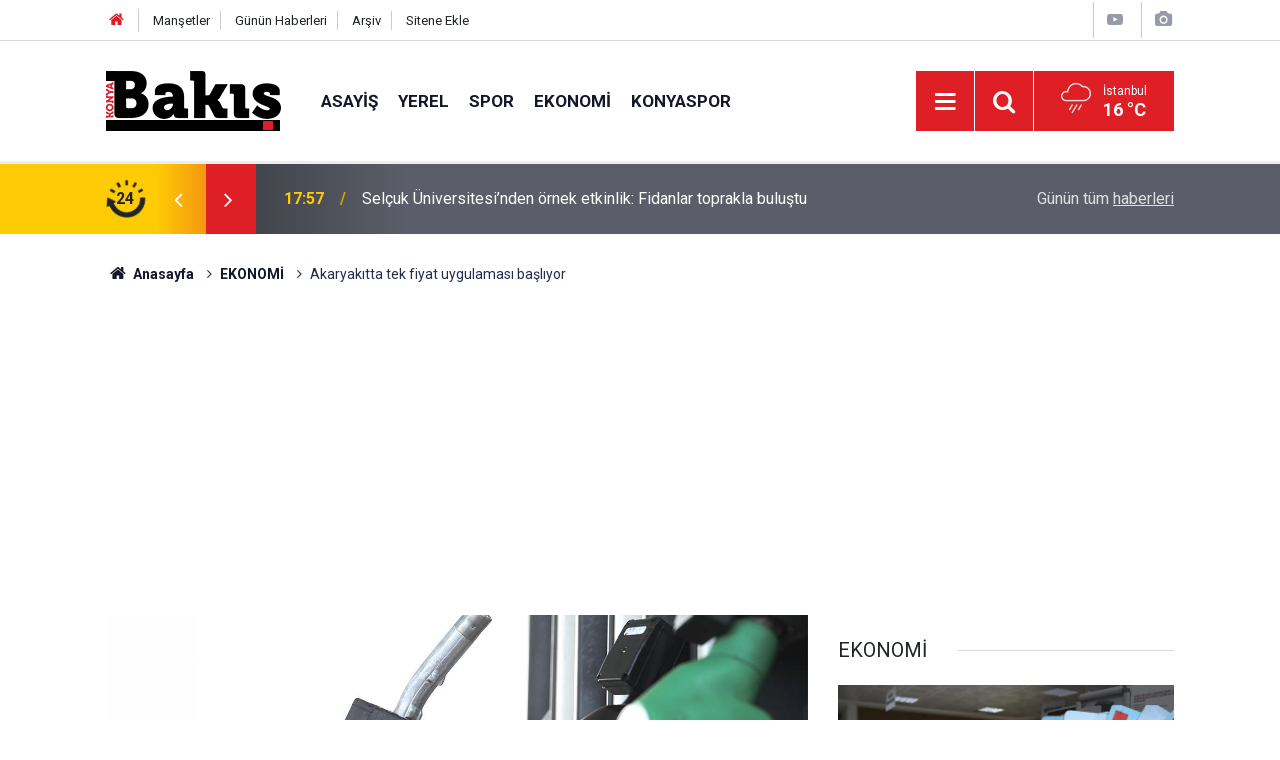

--- FILE ---
content_type: text/html; charset=UTF-8
request_url: https://konyabakis.com/ekonomi/akaryakitta-tek-fiyat-uygulamasi-basliyor-1542h
body_size: 7780
content:
<!doctype html>
	<html lang="tr">
	<head>
		<meta charset="utf-8"/>
		<meta http-equiv="X-UA-Compatible" content="IE=edge"/>
		<meta name="viewport" content="width=device-width, initial-scale=1"/>
		<title>Akaryakıtta tek fiyat uygulaması başlıyor</title>
		<meta name="description" content="Enerji Piyasası Düzenleme Kurumunun (EPDK) farklılaştırılmış akaryakıt ürünlerinin istasyonlarda aynı fiyata satılmasına ilişkin Kurul kararı yürürlüğe giriyor. Bu kapsamda, 13 bin bayide yarın itibarıyla fiyatlar güncellenecek." />
<link rel="canonical" href="https://konyabakis.com/ekonomi/akaryakitta-tek-fiyat-uygulamasi-basliyor-1542h" />
<link rel="amphtml" href="https://konyabakis.com/service/amp/ekonomi/akaryakitta-tek-fiyat-uygulamasi-basliyor-1542h" />
<meta property="og:type" content="article" />
<meta property="og:site_name" content="Konya Bakış" />
<meta property="og:url" content="https://konyabakis.com/ekonomi/akaryakitta-tek-fiyat-uygulamasi-basliyor-1542h" />
<meta property="og:title" content="Akaryakıtta tek fiyat uygulaması başlıyor" />
<meta property="og:description" content="Enerji Piyasası Düzenleme Kurumunun (EPDK) farklılaştırılmış akaryakıt ürünlerinin istasyonlarda aynı fiyata satılmasına ilişkin Kurul kararı yürürlüğe giriyor. Bu kapsamda, 13 bin bayide yarın itibarıyla fiyatlar güncellenecek." />
<meta property="og:image" content="https://cdn.konyabakis.com/news/1534.jpg" />
<meta property="og:image:width" content="702" />
<meta property="og:image:height" content="351" />
<meta name="twitter:card" content="summary_large_image" />
<meta name="twitter:url"  content="https://konyabakis.com/ekonomi/akaryakitta-tek-fiyat-uygulamasi-basliyor-1542h" />
<meta name="twitter:title" content="Akaryakıtta tek fiyat uygulaması başlıyor" />
<meta name="twitter:description" content="Enerji Piyasası Düzenleme Kurumunun (EPDK) farklılaştırılmış akaryakıt ürünlerinin istasyonlarda aynı fiyata satılmasına ilişkin Kurul kararı yürürlüğe giriyor. Bu kapsamda, 13 bin bayide yarın itibarıyla fiyatlar güncellenecek." />
<meta name="twitter:image" content="https://cdn.konyabakis.com/news/1534.jpg" />
		<meta name="robots" content="max-snippet:-1, max-image-preview:large, max-video-preview:-1"/>
		<link rel="manifest" href="/manifest.json"/>
		<link rel="icon" href="https://konyabakis.com/d/assets/favicon/favicon.ico"/>
		<meta name="generator" content="CM News 6.0"/>

		<link rel="preconnect" href="https://fonts.gstatic.com"/>
		<link rel="preconnect" href="https://www.google-analytics.com"/>
		<link rel="preconnect" href="https://stats.g.doubleclick.net"/>
		<link rel="preconnect" href="https://tpc.googlesyndication.com"/>
		<link rel="preconnect" href="https://pagead2.googlesyndication.com"/>

		<link rel="stylesheet" href="https://konyabakis.com/d/assets/bundle/2019-main.css?1741087044"/>

		<script>
			const BURL = "https://konyabakis.com/",
				DURL = "https://cdn.konyabakis.com/";
		</script>
		<script type="text/javascript" src="https://konyabakis.com/d/assets/bundle/2019-main.js?1741087044" async></script>

		<script async src="https://www.googletagmanager.com/gtag/js?id=UA-223856264-1"></script>
<script>
  window.dataLayer = window.dataLayer || [];
  function gtag(){dataLayer.push(arguments);}
  gtag('js', new Date());

  gtag('config', 'UA-223856264-1');
</script>
<script async src="https://pagead2.googlesyndication.com/pagead/js/adsbygoogle.js?client=ca-pub-3608504258751845" crossorigin="anonymous"></script>	</head>
	<body class="body-main news-detail news-4">
		<header class="base-header header-01">

	<div class="nav-top-container d-none d-lg-block">
		<div class="container">
			<div class="row">
				<div class="col">
					<nav class="nav-top">
	<div><a href="/" title="Anasayfa"><i class="icon-home"></i></a></div>
	<div><a href="/mansetler" title="Manşetler">Manşetler</a></div>
	<div>
		<a href="/son-haberler" title="Günün Haberleri">Günün Haberleri</a>
	</div>
	<div><a href="/ara" title="Arşiv">Arşiv</a></div>
	<div><a href="/sitene-ekle" title="Sitene Ekle">Sitene Ekle</a></div>
</nav>				</div>
				<div class="col-auto nav-icon">
					<div>
	<a href="/web-tv" title="Web TV"><span class="icon-youtube-play"></span></a>
</div>
<div>
	<a href="/foto-galeri" title="Foto Galeri"><span class="icon-camera"></span></a>
</div>
				</div>
			</div>
		</div>
	</div>

	<div class="nav-main-container">
		<div class="container">
			<div class="row h-100 align-items-center flex-nowrap">
				<div class="col-10 col-xl-auto brand">
					<a href="/" rel="home" title="Konya Bakış">
						<img loading="lazy" src="https://konyabakis.com/d/assets/logo.png" alt="Konya Bakış" width="175" height="60"/>
					</a>
				</div>
				<div class="col-xl-auto d-none d-xl-block">
					<ul class="nav-main d-flex flex-row">
													<li>
								<a href="/asayis" title="ASAYİŞ">ASAYİŞ</a>
							</li>
														<li>
								<a href="/yerel" title="YEREL">YEREL</a>
							</li>
														<li>
								<a href="/spor" title="SPOR">SPOR</a>
							</li>
														<li>
								<a href="/ekonomi" title="EKONOMİ">EKONOMİ</a>
							</li>
														<li>
								<a href="/konyaspor" title="KONYASPOR">KONYASPOR</a>
							</li>
												</ul>
				</div>
				<div class="col-2 col-xl-auto d-flex justify-content-end ml-auto">
					<ul class="nav-tool d-flex flex-row">
						<li>
							<button class="btn show-all-menu" aria-label="Menu"><i class="icon-menu"></i></button>
						</li>
						<!--li class="d-none d-sm-block"><button class="btn" aria-label="Ara"><i class="icon-search"></i></button></li-->
						<li class="d-none d-sm-block">
							<a class="btn" href="/ara"><i class="icon-search"></i></a>
						</li>
													<li class="align-items-center d-none d-lg-flex weather">
								<span class="weather-icon float-left"><i class="icon-accu-12"></i></span>
																<div class="weather-info float-left">
									<div class="city">İstanbul										<span>16 °C</span></div>
								</div>
							</li>
											</ul>
				</div>
			</div>
		</div>
	</div>

	<section class="bar-last-news">
	<div class="container d-flex align-items-center">
		<div class="icon">
			<i class="icon-spin-cm-1 animate-spin"></i>
			<span>24</span>
		</div>
		<div class="items">
			<div class="owl-carousel owl-align-items-center" data-options='{
				"items": 1,
				"rewind": true,
				"autoplay": true,
				"autoplayHoverPause": true,
				"dots": false,
				"nav": true,
				"navText": "icon-angle",
				"animateOut": "slideOutUp",
				"animateIn": "slideInUp"}'
			>
									<div class="item">
						<span class="time">17:57</span>
						<a href="/yerel/selcuk-universitesinden-ornek-etkinlik-fidanlar-toprakla-bulustu-28862h">Selçuk Üniversitesi’nden örnek etkinlik: Fidanlar toprakla buluştu</a>
					</div>
										<div class="item">
						<span class="time">17:16</span>
						<a href="/konyaspor/melih-bostan-umit-milli-futbol-takiminda-28861h">Melih Bostan, Ümit Milli Futbol Takımı'nda</a>
					</div>
										<div class="item">
						<span class="time">16:59</span>
						<a href="/yerel/milli-agaclandirma-gununde-yuzlerce-fidan-toprakla-bulusturuldu-28860h">Milli Ağaçlandırma Günü’nde yüzlerce fidan toprakla buluşturuldu</a>
					</div>
										<div class="item">
						<span class="time">16:55</span>
						<a href="/yerel/karapinarda-fidan-dikimi-kaymakamdan-eksikliklere-sert-tepki-28859h">Karapınar’da fidan dikimi: Kaymakam'dan eksikliklere sert tepki</a>
					</div>
										<div class="item">
						<span class="time">16:09</span>
						<a href="/yerel/futbolda-karatay-zirvede-28858h">Futbolda Karatay zirvede</a>
					</div>
										<div class="item">
						<span class="time">15:46</span>
						<a href="/ilceler/aksehir-adalet-sarayinda-sona-dogru-28857h">Akşehir Adalet Sarayı'nda sona doğru</a>
					</div>
										<div class="item">
						<span class="time">15:41</span>
						<a href="/yerel/konyada-matematik-haftasi-etkinlikleri-ara-tatilde-iyi-gelecek-28856h">Konya'da  “Matematik Haftası” etkinlikleri ara tatilde iyi gelecek</a>
					</div>
										<div class="item">
						<span class="time">14:57</span>
						<a href="/yerel/anahtar-parti-konya-il-baskanligindan-irak-secimleri-aciklamasi-secime-kan-bulasti-28855h">Anahtar Parti Konya İl Başkanlığından Irak Seçimleri Açıklaması ‘Seçime kan bulaştı’</a>
					</div>
										<div class="item">
						<span class="time">14:53</span>
						<a href="/saglik/bakanliktan-hastane-randevusu-alacak-vatandaslara-kritik-uyari-28854h">Bakanlıktan hastane randevusu alacak vatandaşlara kritik uyarı</a>
					</div>
										<div class="item">
						<span class="time">14:48</span>
						<a href="/guncel/senin-mayan-bozuk-diyen-gencin-paylasimi-viral-oldu-28853h">'Senin mayan bozuk' diyen gencin paylaşımı viral oldu</a>
					</div>
								</div>
		</div>
		<div class="all-link">
			<a href="/son-haberler">Günün tüm <u>haberleri</u></a>
		</div>
	</div>
</section>
</header>

<section class="breadcrumbs">
	<div class="container">

		<ol>
			<li><a href="https://konyabakis.com/"><h1><i class="icon-home"></i> Anasayfa</h1></a></li>
																		<li><a href="https://konyabakis.com/ekonomi"><h2>EKONOMİ</h2></a></li>
																					<li><h3>Akaryakıtta tek fiyat uygulaması başlıyor</h3></li>
									</ol>

	</div>
</section>
<!-- -->
	<main role="main">
				<div class="container section-padding-gutter">
							<div class="row">
	<div class="col-12 col-lg-8">
	<div class="page-content  news-scroll" data-pages="[{&quot;id&quot;:&quot;28861&quot;,&quot;link&quot;:&quot;konyaspor\/melih-bostan-umit-milli-futbol-takiminda-28861h&quot;},{&quot;id&quot;:&quot;28859&quot;,&quot;link&quot;:&quot;yerel\/karapinarda-fidan-dikimi-kaymakamdan-eksikliklere-sert-tepki-28859h&quot;},{&quot;id&quot;:&quot;28858&quot;,&quot;link&quot;:&quot;yerel\/futbolda-karatay-zirvede-28858h&quot;},{&quot;id&quot;:&quot;28856&quot;,&quot;link&quot;:&quot;yerel\/konyada-matematik-haftasi-etkinlikleri-ara-tatilde-iyi-gelecek-28856h&quot;},{&quot;id&quot;:&quot;28852&quot;,&quot;link&quot;:&quot;yerel\/konyada-fidanlar-toprakla-bulusturuldu-28852h&quot;},{&quot;id&quot;:&quot;28849&quot;,&quot;link&quot;:&quot;konyaspor\/konyaspordan-guzel-haber-transfer-yasagi-kalkti-28849h&quot;},{&quot;id&quot;:&quot;28847&quot;,&quot;link&quot;:&quot;yerel\/karapinarda-500-megavatlik-yeni-geste-calismalar-basladi-28847h&quot;},{&quot;id&quot;:&quot;28846&quot;,&quot;link&quot;:&quot;yerel\/konyadaki-o-barajda-sular-cekildi-600-yillik-osmanli-koprusu-yeniden-gun-yuzune-28846h&quot;},{&quot;id&quot;:&quot;28844&quot;,&quot;link&quot;:&quot;yerel\/karatay-belediyesinden-2-balkanlarda-turkoloji-calistayi-28844h&quot;},{&quot;id&quot;:&quot;28843&quot;,&quot;link&quot;:&quot;yerel\/dosd-meram-velilerine-yonelik-kaygi-ile-bas-etme-programi-basladi-28843h&quot;}]">
	<div class="post-article" id="news-1542" data-order="1" data-id="1542" data-title="Akaryakıtta tek fiyat uygulaması başlıyor" data-url="https://konyabakis.com/ekonomi/akaryakitta-tek-fiyat-uygulamasi-basliyor-1542h">
		<div class="article-detail news-detail">

			<div class="article-image">
									<div class="imgc image">
						<img loading="lazy" src="https://cdn.konyabakis.com/news/1534.jpg" data-sizes="auto" data-srcset-pass="https://cdn.konyabakis.com/news_ts/1534.jpg 414w, https://cdn.konyabakis.com/news_t/1534.jpg 702w, https://cdn.konyabakis.com/news/1534.jpg 1280w" alt="Akaryakıtta tek fiyat uygulaması başlıyor"/>
					</div>
							</div>

			<aside class="article-side">
				<div class="position-sticky">
					<div class="content-date">
						<time class="p1" datetime="2024-05-14 17:06:29">17:06</time>
						<span class="p2">14 Mayıs 2024</span>
					</div>
					<div class="content-tools bookmark-block" data-type="1" data-twitter="">
						<button class="icon-mail-alt bg" onclick="return openPopUp_520x390('/send_to_friend.php?type=1&amp;id=1542');" title="Arkadaşına Gönder"></button>
						<button class="icon-print bg" onclick="return openPopUp_670x500('/print.php?type=1&amp;id=1542')" title="Yazdır"></button>

													<button class="icon-comment bg" onclick="$.scrollTo('#comment_form_1542', 600);" title="Yorum Yap"></button>
																	</div>
				</div>
			</aside>

			<article class="article-content">

				<div class="content-heading">
					<h1 class="content-title">Akaryakıtta tek fiyat uygulaması başlıyor</h1>
					<p class="content-description">Enerji Piyasası Düzenleme Kurumunun (EPDK) farklılaştırılmış akaryakıt ürünlerinin istasyonlarda aynı fiyata satılmasına ilişkin Kurul kararı yürürlüğe giriyor. Bu kapsamda, 13 bin bayide yarın itibarıyla fiyatlar güncellenecek.</p>
				</div>

				
				
				<div class="text-content">
					<p>EPDK'nın Kurul kararına göre, yarın itibarıyla akaryakıt istasyonlarında yapılan satışlarda, farklılaştırılmış olsun veya olmasın aynı tür akaryakıt için fiyat farkı uygulanmayacak.</p><p>Akaryakıt istasyonlarında "95 oktan benzin ve dizel, ultra force (ultra kuvvet), power (güçlü), fuelsave (yakıt tasarruflu), VMax, VPro" gibi ifadelerle farklı fiyatlarla ürün satışı yapılmayacak.</p><p>EPDK'den yapılan açıklamada, dağıtıcı lisansı sahiplerinin farklılaştırılmış akaryakıt satışına devam edebileceği ancak bu özelliklerin fiyatı değiştirmeyeceği belirtildi.</p><p><strong>"KALİTE İZLEMESİ ARALIKSIZ OLARAK SÜRDÜRÜLÜYOR"</strong><br>Açıklamada, tüketici nezdindeki belirsizliklerin önüne geçilmesinin, dağıtıcı ve bayilerin operasyonlarında kolaylık sağlanmasının amaçlandığı karara ilişkin, "Türkiye'de yaklaşık 13 bin bayi ile tüketicilerin akaryakıt ihtiyaçları en yüksek hizmet ve kalite standartlarıyla karşılanmaktadır. Akaryakıt Kalite İzleme Sistemi ile akaryakıt bayilerinde ve Depo Akaryakıt Kalite İzleme Sistemi ile de akaryakıt dolum terminallerinde kalite izlemesi aralıksız olarak sürdürülmektedir." ifadesine yer verildi.</p><p>EPDK, dağıtıcı lisansı sahiplerinin yüzde 0,5'i geçmemek kaydıyla akaryakıtların özelliklerini iyileştirmeye yönelik çeşitli katkı maddelerini ürüne ekleyebildiğini belirterek, bu işlem için kullanılacak katkı maddelerine ilişkin dağıtıcı lisansı sahiplerinin EPDK'yi bilgilendirme ve gerekli izinleri alma yükümlülüklerinde herhangi bir değişiklik yapılmadığını kaydetti.</p></p>				</div>

				
				
				
				
				
				
				
			</article>
		</div>

		
				<section class="comment-block">
		<header class="caption"><span>HABERE</span> YORUM KAT</header>

		<div class="comment_add clearfix">
	<form method="post" id="comment_form_1542" onsubmit="return addComment(this, 1, 1542);">
		<textarea name="comment_content" class="comment_content" rows="6" placeholder="YORUMUNUZ" maxlength="500"></textarea>
		<input type="hidden" name="reply" value="0"/>
		<span class="reply_to"></span>
		<input type="text" name="member_name" class="member_name" placeholder="AD-SOYAD"/>
		<input type="submit" name="comment_submit" class="comment_submit" value="YORUMLA"/>
	</form>
			<div class="info"><b>UYARI:</b> Küfür, hakaret, rencide edici cümleler veya imalar, inançlara saldırı içeren, imla kuralları ile yazılmamış,<br /> Türkçe karakter kullanılmayan ve büyük harflerle yazılmış yorumlar onaylanmamaktadır.</div>
	</div>
		
	</section>

	<div id="fb-comments-1542" class="fb-comments" data-href="https://konyabakis.com/ekonomi/akaryakitta-tek-fiyat-uygulamasi-basliyor-1542h" data-width="100%" data-numposts="10" data-colorscheme="light"></div>

<!-- -->

		
		
			</div>
	</div>
	</div>
			<div class="col-12 col-lg-4">
			<section class="side-content news-side-list ">
			<header class="side-caption">
			<div><span>EKONOMİ </span></div>
		</header>
		<div class="row">
																<div class="col-12 mb-4 box-02">
						<div class="post-item ia">
			<a href="/ekonomi/toki-icin-basvurular-basladi-kimlik-numarasinin-sonu-0-2-4-6-ve-8-olanlar-dikkat-28828h">
				<div class="imgc">
					<img loading="lazy" src="https://cdn.konyabakis.com/news/28569.jpg" alt="TOKİ için başvurular başladı: Kimlik numarasının sonu 0, 2, 4, 6 ve 8 olanlar dikkat"/>
				</div>
				<span class="t">TOKİ için başvurular başladı: Kimlik numarasının sonu 0, 2, 4, 6 ve 8 olanlar dikkat</span>
											</a>
		</div>
					</div>
			
														<div class="col-12 mb-4 box-02">
						<div class="post-item ia">
			<a href="/ekonomi/konyada-altin-fiyatlarinda-yukselis-canli-altin-fiyatlari-28801h">
				<div class="imgc">
					<img loading="lazy" src="https://cdn.konyabakis.com/news/27125.jpg" alt="Konya&#039;da altın fiyatlarında yükseliş. Canlı altın fiyatları"/>
				</div>
				<span class="t">Konya'da altın fiyatlarında yükseliş. Canlı altın fiyatları</span>
											</a>
		</div>
					</div>
															<div class="col-12">
									</div>
			
														<div class="col-12 mb-4 box-02">
						<div class="post-item ia">
			<a href="/ekonomi/tum-calisanlari-ilgilendiriyor-yillik-izin-hesabini-degistirecek-karar-28788h">
				<div class="imgc">
					<img loading="lazy" src="https://cdn.konyabakis.com/news/28532.jpg" alt="Tüm çalışanları ilgilendiriyor! Yıllık izin hesabını değiştirecek karar"/>
				</div>
				<span class="t">Tüm çalışanları ilgilendiriyor! Yıllık izin hesabını değiştirecek karar</span>
											</a>
		</div>
					</div>
			
														<div class="col-12 mb-4 box-02">
						<div class="post-item ia">
			<a href="/ekonomi/konya-hala-neyi-bekliyor-gaziantepin-lahmacunu-ab-tescilli-besinci-urunu-oldu-28760h">
				<div class="imgc">
					<img loading="lazy" src="https://cdn.konyabakis.com/news/28504.jpg" alt="Konya hala neyi bekliyor? Gaziantep&#039;in Lahmacunu AB tescilli beşinci ürünü oldu"/>
				</div>
				<span class="t">Konya hala neyi bekliyor? Gaziantep'in Lahmacunu AB tescilli beşinci ürünü oldu</span>
											</a>
		</div>
					</div>
															<div class="col-12">
									</div>
			
														<div class="col-12 mb-4 box-02">
						<div class="post-item ia">
			<a href="/ekonomi/motorine-gece-yarisi-2-lira-7-kurusluk-dev-zam-geldi-28759h">
				<div class="imgc">
					<img loading="lazy" src="https://cdn.konyabakis.com/news/28503.jpg" alt="Motorine gece yarısı 2 lira 7 kuruşluk dev zam geldi"/>
				</div>
				<span class="t">Motorine gece yarısı 2 lira 7 kuruşluk dev zam geldi</span>
											</a>
		</div>
					</div>
			
														<div class="col-12 mb-4 box-02">
						<div class="post-item ia">
			<a href="/ekonomi/konkordato-surecinden-cikamadilar-turkiyenin-ilac-devi-iflas-etti-28733h">
				<div class="imgc">
					<img loading="lazy" src="https://cdn.konyabakis.com/news/28477.jpg" alt="Konkordato sürecinden çıkamadılar! Türkiye&#039;nin ilaç devi iflas etti"/>
				</div>
				<span class="t">Konkordato sürecinden çıkamadılar! Türkiye'nin ilaç devi iflas etti</span>
											</a>
		</div>
					</div>
															<div class="col-12">
									</div>
			
														<div class="col-12 mb-4 box-02">
						<div class="post-item ia">
			<a href="/ekonomi/aracinizin-sigortasi-ne-kadar-oldu-zorunlu-trafik-sigortasina-zam-iste-buyuk-28717h">
				<div class="imgc">
					<img loading="lazy" src="https://cdn.konyabakis.com/news/28459.jpg" alt="Aracınızın sigortası ne kadar oldu? Zorunlu trafik sigortasına zam! İşte büyük şehirlerdeki yeni tarife"/>
				</div>
				<span class="t">Aracınızın sigortası ne kadar oldu? Zorunlu trafik sigortasına zam! İşte büyük şehirlerdeki yeni tarife</span>
											</a>
		</div>
					</div>
			
														<div class="col-12 mb-4 box-02">
						<div class="post-item ia">
			<a href="/ekonomi/detaylar-belli-oldu-iste-konyaya-yapilacak-sosyal-konutun-ayrintilar-28704h">
				<div class="imgc">
					<img loading="lazy" src="https://cdn.konyabakis.com/news/28446.jpg" alt="Detaylar belli oldu! İşte Konya&#039;ya yapılacak sosyal konutun ayrıntılar"/>
				</div>
				<span class="t">Detaylar belli oldu! İşte Konya'ya yapılacak sosyal konutun ayrıntılar</span>
											</a>
		</div>
					</div>
												</div>
</section>		</div>
		</div>
		</div>
	</main>

	<footer class="base-footer footer-01">
	<div class="nav-top-container">
		<div class="container">
			<div class="row">
				<div class="col-12 col-lg-auto">
					Konya Bakış &copy; 2024				</div>
				<div class="col-12 col-lg-auto">
					<nav class="nav-footer">
	<div><a href="/" title="Anasayfa">Anasayfa</a></div>
	<div><a href="/kunye" title="Künye">Künye</a></div>
	<div><a href="/iletisim" title="İletişim">İletişim</a></div>
	<div>
		<a href="/gizlilik-ilkeleri" title="Gizlilik İlkeleri">Gizlilik İlkeleri</a>
	</div>
	<div><a href="/sitene-ekle" title="Sitene Ekle">Sitene Ekle</a></div>
</nav>
				</div>
				<div class="col-12 col-lg-auto">
					<div class="nav-social"><a class="rss-bg" href="/service/rss.php" target="_blank" title="RSS, News Feed, Haber Beslemesi"><i class="icon-rss"></i></a></div>				</div>
			</div>
		</div>
	</div>
		<div class="container">
		<div class="row">
			<div class="col cm-sign">
				<i class="icon-cm" title="CM Bilişim Teknolojileri"></i>
				<a href="https://www.cmbilisim.com/haber-portali-20s.htm?utm_referrer=https%3A%2F%2Fkonyabakis.com%2F" target="_blank" title="CMNews Haber Portalı Yazılımı">Haber Portalı Yazılımı</a>
			</div>
		</div>
	</div>
</footer>
<div id="nav-all" class="nav-all nav-all-01 overlay">
	<div class="logo-container">
		<img src="https://konyabakis.com/d/assets/logo.png" alt="Konya Bakış" width="175" height="60" class="show-all-menu">
		<button id="close-nav-all" class="show-all-menu close"><i class="icon-cancel"></i></button>
	</div>
	<div class="search-container">
		<form action="/ara">
			<input type="text" placeholder="Sitede Ara" name="key"><button type="submit"><i class="icon-search"></i></button>
		</form>
	</div>
	<nav>
		<header class="caption">Haberler</header>
<ul class="topics">
		<li><a href="/son-haberler">Son Haberler</a></li>
	<li><a href="/mansetler">Manşetler</a></li>
			<li>
			<a href="/asayis" title="ASAYİŞ">ASAYİŞ</a>
		</li>
				<li>
			<a href="/yerel" title="YEREL">YEREL</a>
		</li>
				<li>
			<a href="/spor" title="SPOR">SPOR</a>
		</li>
				<li>
			<a href="/ekonomi" title="EKONOMİ">EKONOMİ</a>
		</li>
				<li>
			<a href="/konyaspor" title="KONYASPOR">KONYASPOR</a>
		</li>
				<li>
			<a href="/saglik" title="SAĞLIK">SAĞLIK</a>
		</li>
				<li>
			<a href="/ilceler" title="İLÇELER">İLÇELER</a>
		</li>
				<li>
			<a href="/egitim" title="EĞİTİM">EĞİTİM</a>
		</li>
				<li>
			<a href="/yasam" title="YAŞAM">YAŞAM</a>
		</li>
				<li>
			<a href="/dunya" title="DÜNYA">DÜNYA</a>
		</li>
				<li>
			<a href="/cevre" title="ÇEVRE">ÇEVRE</a>
		</li>
				<li>
			<a href="/guncel" title="Güncel">Güncel</a>
		</li>
				<li>
			<a href="/magazin" title="MAGAZİN">MAGAZİN</a>
		</li>
				<li>
			<a href="/siyaset" title="SİYASET">SİYASET</a>
		</li>
		
</ul>
<header class="caption">Diğer İçerikler</header>
<ul class="topics">
		<li><a href="/foto-galeri">Foto Galeri</a></li>
	<li><a href="/web-tv">Web Tv</a></li>
	<li><a href="/yazarlar">Yazarlar</a></li>
	<li><a href="/gazete-mansetleri">Gazete Manşetleri</a></li>
	
</ul>
<header class="caption">Kurumsal</header>
<ul class="topics">
		<li><a href="/kunye">Künye</a></li>
	<li><a href="/iletisim">İletişim</a></li>
	<li><a href="/gizlilik-ilkeleri">Gizlilik İlkeleri</a></li>
	<li><a href="/kullanim-sartlari">Kullanım Şartları</a></li>
	<li><a href="/sitene-ekle">Geliştiriciler İçin</a></li>
	
</ul>	</nav>
</div>
<!-- -->
<script type="application/ld+json">
{
    "@context": "http://schema.org",
    "@graph": [
        {
            "@type": "WebSite",
            "url": "https://konyabakis.com/",
            "name": "Konya Bakış",
            "description": "Konya Bakış Gazetesi Konya'nın ve Türkiye'nin en güncel haber sitesi Konya'ya dair herşey en güvenilir haber sitesi",
            "potentialAction": {
                "@type": "SearchAction",
                "target": "https://konyabakis.com/ara?key={search_term_string}",
                "query-input": "required name=search_term_string"
            }
        },
        {
            "@type": "Organization",
            "name": "Konya Bakış",
            "url": "https://konyabakis.com/",
            "logo": "https://konyabakis.com/d/assets/logo.png"
        },
        {
            "@type": "BreadcrumbList",
            "itemListElement": [
                {
                    "@type": "ListItem",
                    "position": 1,
                    "name": "Anasayfa",
                    "item": "https://konyabakis.com/"
                },
                {
                    "@type": "ListItem",
                    "position": 2,
                    "name": "EKONOMİ",
                    "item": "https://konyabakis.com/ekonomi"
                }
            ]
        },
        {
            "@type": "NewsArticle",
            "datePublished": "2024-05-14T17:06:29+03:00",
            "dateModified": "2024-05-14T17:06:29+03:00",
            "headline": "Akaryakıtta tek fiyat uygulaması başlıyor",
            "alternativeHeadline": "Akaryakıtta tek fiyat uygulaması başlıyor",
            "description": "Enerji Piyasası Düzenleme Kurumunun (EPDK) farklılaştırılmış akaryakıt ürünlerinin istasyonlarda aynı fiyata satılmasına ilişkin Kurul kararı yürürlüğe giriyor. Bu kapsamda, 13 bin bayide yarın itibarıyla fiyatlar güncellenecek.",
            "articleSection": "EKONOMİ",
            "image": [
                "https://cdn.konyabakis.com/news/1534.jpg"
            ],
            "speakable": {
                "@type": "SpeakableSpecification",
                "cssSelector": [
                    ".content-title",
                    ".content-description",
                    ".text-content"
                ]
            },
            "author": {
                "@type": "Organization",
                "name": "Konya Bakış",
                "url": "https://konyabakis.com/kunye",
                "logo": {
                    "@type": "ImageObject",
                    "url": "https://konyabakis.com/d/assets/logo-amp.png",
                    "width": 600,
                    "height": 60
                }
            },
            "publisher": {
                "@type": "Organization",
                "name": "Konya Bakış",
                "url": "https://konyabakis.com/kunye",
                "logo": {
                    "@type": "ImageObject",
                    "url": "https://konyabakis.com/d/assets/logo-amp.png",
                    "width": 600,
                    "height": 60
                }
            },
            "mainEntityOfPage": "https://konyabakis.com/ekonomi/akaryakitta-tek-fiyat-uygulamasi-basliyor-1542h",
            "inLanguage": "tr-TR"
        }
    ]
}
</script>
			<!-- 0.02570104598999 -->
	<script defer src="https://static.cloudflareinsights.com/beacon.min.js/vcd15cbe7772f49c399c6a5babf22c1241717689176015" integrity="sha512-ZpsOmlRQV6y907TI0dKBHq9Md29nnaEIPlkf84rnaERnq6zvWvPUqr2ft8M1aS28oN72PdrCzSjY4U6VaAw1EQ==" data-cf-beacon='{"version":"2024.11.0","token":"d3dc8de81daa407c91e2bb3c84123061","r":1,"server_timing":{"name":{"cfCacheStatus":true,"cfEdge":true,"cfExtPri":true,"cfL4":true,"cfOrigin":true,"cfSpeedBrain":true},"location_startswith":null}}' crossorigin="anonymous"></script>
</body>
	</html>
	

--- FILE ---
content_type: text/html; charset=utf-8
request_url: https://www.google.com/recaptcha/api2/aframe
body_size: 266
content:
<!DOCTYPE HTML><html><head><meta http-equiv="content-type" content="text/html; charset=UTF-8"></head><body><script nonce="-M_T1pE6QrdSabkjfOAXmA">/** Anti-fraud and anti-abuse applications only. See google.com/recaptcha */ try{var clients={'sodar':'https://pagead2.googlesyndication.com/pagead/sodar?'};window.addEventListener("message",function(a){try{if(a.source===window.parent){var b=JSON.parse(a.data);var c=clients[b['id']];if(c){var d=document.createElement('img');d.src=c+b['params']+'&rc='+(localStorage.getItem("rc::a")?sessionStorage.getItem("rc::b"):"");window.document.body.appendChild(d);sessionStorage.setItem("rc::e",parseInt(sessionStorage.getItem("rc::e")||0)+1);localStorage.setItem("rc::h",'1762882825649');}}}catch(b){}});window.parent.postMessage("_grecaptcha_ready", "*");}catch(b){}</script></body></html>